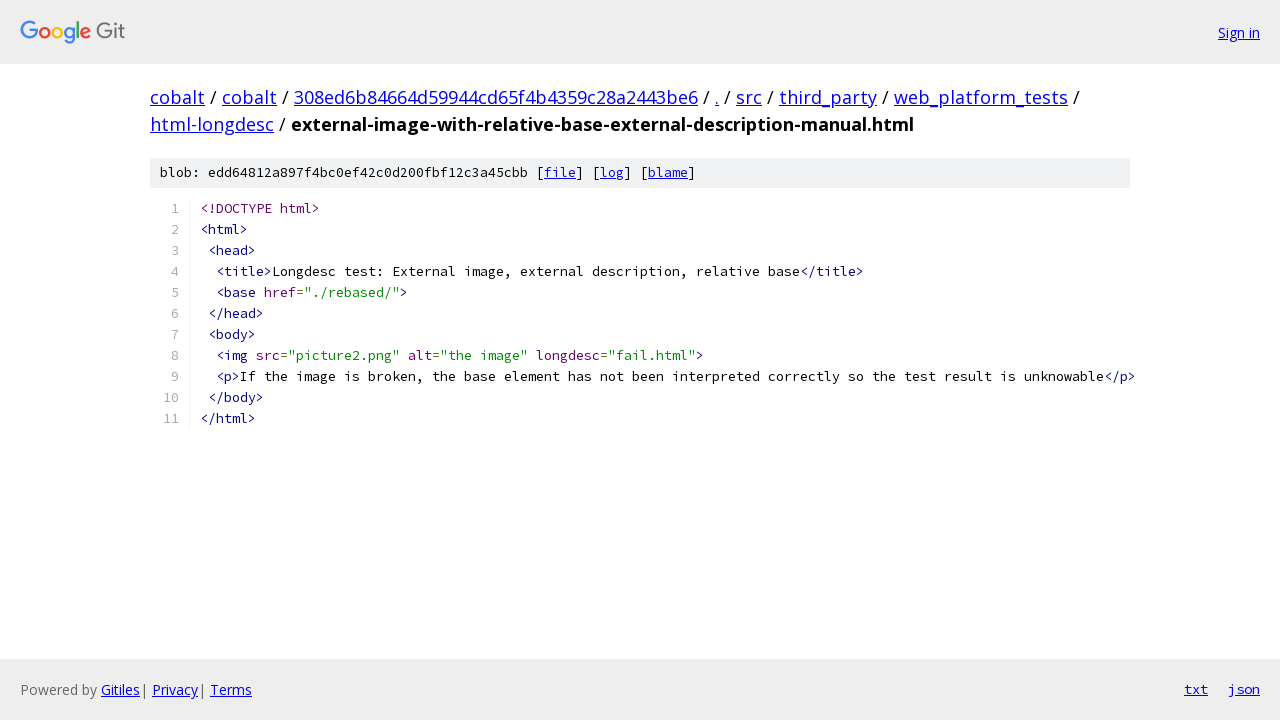

--- FILE ---
content_type: text/html; charset=utf-8
request_url: https://cobalt.googlesource.com/cobalt/+/308ed6b84664d59944cd65f4b4359c28a2443be6/src/third_party/web_platform_tests/html-longdesc/external-image-with-relative-base-external-description-manual.html?autodive=0%2F%2F%2F%2F%2F
body_size: 1302
content:
<!DOCTYPE html><html lang="en"><head><meta charset="utf-8"><meta name="viewport" content="width=device-width, initial-scale=1"><title>src/third_party/web_platform_tests/html-longdesc/external-image-with-relative-base-external-description-manual.html - cobalt - Git at Google</title><link rel="stylesheet" type="text/css" href="/+static/base.css"><link rel="stylesheet" type="text/css" href="/+static/prettify/prettify.css"><!-- default customHeadTagPart --></head><body class="Site"><header class="Site-header"><div class="Header"><a class="Header-image" href="/"><img src="//www.gstatic.com/images/branding/lockups/2x/lockup_git_color_108x24dp.png" width="108" height="24" alt="Google Git"></a><div class="Header-menu"> <a class="Header-menuItem" href="https://accounts.google.com/AccountChooser?faa=1&amp;continue=https://cobalt.googlesource.com/login/cobalt/%2B/308ed6b84664d59944cd65f4b4359c28a2443be6/src/third_party/web_platform_tests/html-longdesc/external-image-with-relative-base-external-description-manual.html?autodive%3D0%252F%252F%252F%252F%252F">Sign in</a> </div></div></header><div class="Site-content"><div class="Container "><div class="Breadcrumbs"><a class="Breadcrumbs-crumb" href="/?format=HTML">cobalt</a> / <a class="Breadcrumbs-crumb" href="/cobalt/">cobalt</a> / <a class="Breadcrumbs-crumb" href="/cobalt/+/308ed6b84664d59944cd65f4b4359c28a2443be6">308ed6b84664d59944cd65f4b4359c28a2443be6</a> / <a class="Breadcrumbs-crumb" href="/cobalt/+/308ed6b84664d59944cd65f4b4359c28a2443be6/?autodive=0%2F%2F%2F%2F%2F">.</a> / <a class="Breadcrumbs-crumb" href="/cobalt/+/308ed6b84664d59944cd65f4b4359c28a2443be6/src?autodive=0%2F%2F%2F%2F%2F">src</a> / <a class="Breadcrumbs-crumb" href="/cobalt/+/308ed6b84664d59944cd65f4b4359c28a2443be6/src/third_party?autodive=0%2F%2F%2F%2F%2F">third_party</a> / <a class="Breadcrumbs-crumb" href="/cobalt/+/308ed6b84664d59944cd65f4b4359c28a2443be6/src/third_party/web_platform_tests?autodive=0%2F%2F%2F%2F%2F">web_platform_tests</a> / <a class="Breadcrumbs-crumb" href="/cobalt/+/308ed6b84664d59944cd65f4b4359c28a2443be6/src/third_party/web_platform_tests/html-longdesc?autodive=0%2F%2F%2F%2F%2F">html-longdesc</a> / <span class="Breadcrumbs-crumb">external-image-with-relative-base-external-description-manual.html</span></div><div class="u-sha1 u-monospace BlobSha1">blob: edd64812a897f4bc0ef42c0d200fbf12c3a45cbb [<a href="/cobalt/+/308ed6b84664d59944cd65f4b4359c28a2443be6/src/third_party/web_platform_tests/html-longdesc/external-image-with-relative-base-external-description-manual.html?autodive=0%2F%2F%2F%2F%2F">file</a>] [<a href="/cobalt/+log/308ed6b84664d59944cd65f4b4359c28a2443be6/src/third_party/web_platform_tests/html-longdesc/external-image-with-relative-base-external-description-manual.html">log</a>] [<a href="/cobalt/+blame/308ed6b84664d59944cd65f4b4359c28a2443be6/src/third_party/web_platform_tests/html-longdesc/external-image-with-relative-base-external-description-manual.html">blame</a>]</div><table class="FileContents"><tr class="u-pre u-monospace FileContents-line"><td class="u-lineNum u-noSelect FileContents-lineNum" data-line-number="1"></td><td class="FileContents-lineContents" id="1"><span class="dec">&lt;!DOCTYPE html&gt;</span></td></tr><tr class="u-pre u-monospace FileContents-line"><td class="u-lineNum u-noSelect FileContents-lineNum" data-line-number="2"></td><td class="FileContents-lineContents" id="2"><span class="tag">&lt;html&gt;</span></td></tr><tr class="u-pre u-monospace FileContents-line"><td class="u-lineNum u-noSelect FileContents-lineNum" data-line-number="3"></td><td class="FileContents-lineContents" id="3"><span class="pln"> </span><span class="tag">&lt;head&gt;</span></td></tr><tr class="u-pre u-monospace FileContents-line"><td class="u-lineNum u-noSelect FileContents-lineNum" data-line-number="4"></td><td class="FileContents-lineContents" id="4"><span class="pln">  </span><span class="tag">&lt;title&gt;</span><span class="pln">Longdesc test: External image, external description, relative base</span><span class="tag">&lt;/title&gt;</span></td></tr><tr class="u-pre u-monospace FileContents-line"><td class="u-lineNum u-noSelect FileContents-lineNum" data-line-number="5"></td><td class="FileContents-lineContents" id="5"><span class="pln">  </span><span class="tag">&lt;base</span><span class="pln"> </span><span class="atn">href</span><span class="pun">=</span><span class="atv">&quot;./rebased/&quot;</span><span class="tag">&gt;</span></td></tr><tr class="u-pre u-monospace FileContents-line"><td class="u-lineNum u-noSelect FileContents-lineNum" data-line-number="6"></td><td class="FileContents-lineContents" id="6"><span class="pln"> </span><span class="tag">&lt;/head&gt;</span></td></tr><tr class="u-pre u-monospace FileContents-line"><td class="u-lineNum u-noSelect FileContents-lineNum" data-line-number="7"></td><td class="FileContents-lineContents" id="7"><span class="pln"> </span><span class="tag">&lt;body&gt;</span></td></tr><tr class="u-pre u-monospace FileContents-line"><td class="u-lineNum u-noSelect FileContents-lineNum" data-line-number="8"></td><td class="FileContents-lineContents" id="8"><span class="pln">  </span><span class="tag">&lt;img</span><span class="pln"> </span><span class="atn">src</span><span class="pun">=</span><span class="atv">&quot;picture2.png&quot;</span><span class="pln"> </span><span class="atn">alt</span><span class="pun">=</span><span class="atv">&quot;the image&quot;</span><span class="pln"> </span><span class="atn">longdesc</span><span class="pun">=</span><span class="atv">&quot;fail.html&quot;</span><span class="tag">&gt;</span></td></tr><tr class="u-pre u-monospace FileContents-line"><td class="u-lineNum u-noSelect FileContents-lineNum" data-line-number="9"></td><td class="FileContents-lineContents" id="9"><span class="pln">  </span><span class="tag">&lt;p&gt;</span><span class="pln">If the image is broken, the base element has not been interpreted correctly so the test result is unknowable</span><span class="tag">&lt;/p&gt;</span></td></tr><tr class="u-pre u-monospace FileContents-line"><td class="u-lineNum u-noSelect FileContents-lineNum" data-line-number="10"></td><td class="FileContents-lineContents" id="10"><span class="pln"> </span><span class="tag">&lt;/body&gt;</span></td></tr><tr class="u-pre u-monospace FileContents-line"><td class="u-lineNum u-noSelect FileContents-lineNum" data-line-number="11"></td><td class="FileContents-lineContents" id="11"><span class="tag">&lt;/html&gt;</span></td></tr></table><script nonce="MmIGsNS7OCraVgzBnRvMSg">for (let lineNumEl of document.querySelectorAll('td.u-lineNum')) {lineNumEl.onclick = () => {window.location.hash = `#${lineNumEl.getAttribute('data-line-number')}`;};}</script></div> <!-- Container --></div> <!-- Site-content --><footer class="Site-footer"><div class="Footer"><span class="Footer-poweredBy">Powered by <a href="https://gerrit.googlesource.com/gitiles/">Gitiles</a>| <a href="https://policies.google.com/privacy">Privacy</a>| <a href="https://policies.google.com/terms">Terms</a></span><span class="Footer-formats"><a class="u-monospace Footer-formatsItem" href="?format=TEXT">txt</a> <a class="u-monospace Footer-formatsItem" href="?format=JSON">json</a></span></div></footer></body></html>